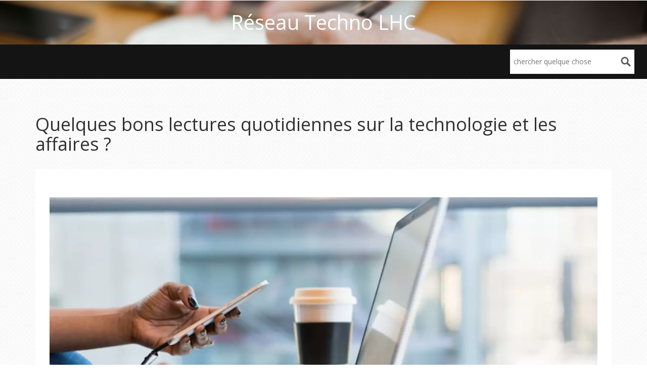

--- FILE ---
content_type: text/html; charset=UTF-8
request_url: https://reseau-lhc.net/quelques-bons-lectures-quotidiennes-sur-la-technologie-et-les-affaires
body_size: 4323
content:

<!DOCTYPE html>
<html lang="fr" dir="ltr">

<head>
    	<title>Quelques bons lectures quotidiennes sur la technologie et les affaires ?</title>
	<meta charset="utf-8">
	<meta name="viewport" content="width=device-width, initial-scale=1">
	<meta name="robots" content="follow, index, max-snippet:-1, max-video-preview:-1, max-image-preview:large">
	<meta name="keywords" content="technologie, affaires, lectures, quotidiennes">
	<meta name="description" content="Cet article propose des idées pour trouver des lectures quotidiennes sur la technologie et les affaires. Il recommande des sites web et des magazines pour rester à jour sur des sujets tels que l&#039;intelligence artificielle, le numérique, l&#039;innovation, le développement durable, etc. Il s&#039;agit de sources d&#039;informations fiables et à jour qui offrent une variété de perspectives. Les lectures peuvent être gratuites ou payantes, selon le contenu choisi. L&#039;article est une ressource intéressante pour ceux qui recherchent des informations fiables sur la technologie et les affaires.">
	<meta property="og:title" content="Quelques bons lectures quotidiennes sur la technologie et les affaires ?">
	<meta property="og:type" content="article">
	<meta property="og:article:published_time" content="2023-03-07T15:02:30+00:00">
	<meta property="og:article:modified_time" content="2023-03-07T15:02:30+00:00">
	<meta property="og:article:author" content="/author/theo-lefebvre/">
	<meta property="og:article:section" content="Catégorie de site Web &quot;Technologie et Affaires">
	<meta property="og:article:tag" content="technologie">
	<meta property="og:article:tag" content="affaires">
	<meta property="og:article:tag" content="lectures">
	<meta property="og:article:tag" content="quotidiennes">
	<meta property="og:image" content="https://reseau-lhc.net/uploads/2023/03/quelques-bons-lectures-quotidiennes-sur-la-technologie-et-les-affaires.webp">
	<meta property="og:url" content="https://reseau-lhc.net/quelques-bons-lectures-quotidiennes-sur-la-technologie-et-les-affaires">
	<meta property="og:locale" content="fr_FR">
	<meta property="og:description" content="Cet article propose des idées pour trouver des lectures quotidiennes sur la technologie et les affaires. Il recommande des sites web et des magazines pour rester à jour sur des sujets tels que l&#039;intelligence artificielle, le numérique, l&#039;innovation, le développement durable, etc. Il s&#039;agit de sources d&#039;informations fiables et à jour qui offrent une variété de perspectives. Les lectures peuvent être gratuites ou payantes, selon le contenu choisi. L&#039;article est une ressource intéressante pour ceux qui recherchent des informations fiables sur la technologie et les affaires.">
	<meta property="og:site_name" content="Réseau Techno LHC">
	<meta name="twitter:title" content="Quelques bons lectures quotidiennes sur la technologie et les affaires ?">
	<meta name="twitter:description" content="Cet article propose des idées pour trouver des lectures quotidiennes sur la technologie et les affaires. Il recommande des sites web et des magazines pour rester à jour sur des sujets tels que l&#039;intelligence artificielle, le numérique, l&#039;innovation, le développement durable, etc. Il s&#039;agit de sources d&#039;informations fiables et à jour qui offrent une variété de perspectives. Les lectures peuvent être gratuites ou payantes, selon le contenu choisi. L&#039;article est une ressource intéressante pour ceux qui recherchent des informations fiables sur la technologie et les affaires.">
	<meta name="twitter:image" content="https://reseau-lhc.net/uploads/2023/03/quelques-bons-lectures-quotidiennes-sur-la-technologie-et-les-affaires.webp">
	<link rel="canonical" href="https://reseau-lhc.net/quelques-bons-lectures-quotidiennes-sur-la-technologie-et-les-affaires">

    <script type="application/ld+json">
{
    "@context": "https:\/\/schema.org",
    "@type": "BlogPosting",
    "@id": "https:\/\/reseau-lhc.net\/quelques-bons-lectures-quotidiennes-sur-la-technologie-et-les-affaires",
    "headline": "Quelques bons lectures quotidiennes sur la technologie et les affaires ?",
    "name": "Quelques bons lectures quotidiennes sur la technologie et les affaires ?",
    "keywords": "technologie, affaires, lectures, quotidiennes",
    "description": "Cet article propose des idées pour trouver des lectures quotidiennes sur la technologie et les affaires. Il recommande des sites web et des magazines pour rester à jour sur des sujets tels que l'intelligence artificielle, le numérique, l'innovation, le développement durable, etc. Il s'agit de sources d'informations fiables et à jour qui offrent une variété de perspectives. Les lectures peuvent être gratuites ou payantes, selon le contenu choisi. L'article est une ressource intéressante pour ceux qui recherchent des informations fiables sur la technologie et les affaires.",
    "inLanguage": "fr-FR",
    "url": "https:\/\/reseau-lhc.net\/quelques-bons-lectures-quotidiennes-sur-la-technologie-et-les-affaires",
    "datePublished": "2023-03-07T15:02:30+00:00",
    "dateModified": "2023-03-07T15:02:30+00:00",
    "comment": [],
    "commentCount": 0,
    "author": {
        "@type": "Person",
        "@id": "https:\/\/reseau-lhc.net\/author\/theo-lefebvre\/",
        "url": "\/author\/theo-lefebvre\/",
        "name": "Théo Lefebvre"
    },
    "publisher": {
        "@type": "Organization",
        "name": "Réseau Techno LHC",
        "url": "https:\/\/reseau-lhc.net"
    },
    "image": {
        "@type": "ImageObject",
        "@id": "\/uploads\/2023\/03\/quelques-bons-lectures-quotidiennes-sur-la-technologie-et-les-affaires.webp",
        "url": "\/uploads\/2023\/03\/quelques-bons-lectures-quotidiennes-sur-la-technologie-et-les-affaires.webp",
        "width": "1280",
        "height": "720"
    },
    "thumbnail": {
        "@type": "ImageObject",
        "@id": "\/uploads\/2023\/03\/thumbnail-quelques-bons-lectures-quotidiennes-sur-la-technologie-et-les-affaires.webp",
        "url": "\/uploads\/2023\/03\/thumbnail-quelques-bons-lectures-quotidiennes-sur-la-technologie-et-les-affaires.webp",
        "width": "640",
        "height": "480"
    }
}
</script>
<script type="application/ld+json">
{
    "@context": "https:\/\/schema.org",
    "@type": "BreadcrumbList",
    "itemListElement": [
        {
            "@type": "ListItem",
            "position": 0,
            "item": {
                "@id": "https:\/\/reseau-lhc.net\/",
                "name": "Home"
            }
        },
        {
            "@type": "ListItem",
            "position": 1,
            "item": {
                "@id": "https:\/\/reseau-lhc.net\/category\/categorie-de-site-web-technologie-et-affaires\/",
                "name": "Catégorie De Site Web \"Technologie Et Affaires"
            }
        },
        {
            "@type": "ListItem",
            "position": 2,
            "item": {
                "@id": "https:\/\/reseau-lhc.net\/quelques-bons-lectures-quotidiennes-sur-la-technologie-et-les-affaires",
                "name": "Quelques bons lectures quotidiennes sur la technologie et les affaires ?"
            }
        }
    ]
}
</script>

    <link href="/css/bootstrap.css" rel="stylesheet" type="text/css" media="all">
    <link href="/css/style.css" rel="stylesheet" type="text/css" media="all" />

    <script type="application/x-javascript">
        addEventListener("load", function () {
            setTimeout(hideURLbar, 0);
        }, false);

        function hideURLbar() {
            window.scrollTo(0, 1);
        }
    </script>
    <link href='https://fonts.googleapis.com/css?family=Open+Sans:400italic,400,800,700' rel='stylesheet'
        type='text/css'>
    <link href='https://fonts.googleapis.com/css?family=Pacifico' rel='stylesheet' type='text/css'>
    <script src="/js/jquery.min.js"></script>

    
</head>

<body>
    

    <header class="banner">
        <div class="container">
            <div class="logo">
                <a href="/">
                                        Réseau Techno LHC
                                    </a>
            </div>
        </div>
        <div class="header-bottom">
            <div class="container-fluid">
                                <div class="search-box">
                    <form action="/search/" method="get">
                        <input type="text" name="s" class="textbox" placeholder="chercher quelque chose">
                        <input type="submit" value="">
                    </form>
                </div>
                <div class="clearfix"> </div>
            </div>
        </div>
    </header>

    <main class="container">
        <div class="row">
            <div class="col-md-12">
                <h1 class="page-title">Quelques bons lectures quotidiennes sur la technologie et les affaires ?</h1>
            </div>
        </div>
        <div class="content">
                        <div>
                <img src="/uploads/2023/03/quelques-bons-lectures-quotidiennes-sur-la-technologie-et-les-affaires.webp" class="img-responsive" alt="Quelques bons lectures quotidiennes sur la technologie et les affaires ?" />
            </div>
                        <div class="travelling">
                <div class="row">
                    <div class="col-md-10 travelling1">
                        <h5>
                            par <a href="/author/theo-lefebvre/">Théo Lefebvre,</a>
                             7 mars 2023,
                                                                                    <a href="/category/categorie-de-site-web-technologie-et-affaires/">Catégorie de site Web &quot;Technologie et Affaires</a>
                                                                                </h5>
                    </div>
                    <div class="col-md-1 travelling2">
                        <span class="comments-count">
                            0
                        </span>
                        Commentaires                    </div>
                </div>
                <div class="single-post-text">
                    
<p>Les technologies modernes offrent aux entrepreneurs de nombreuses possibilités d’améliorer leurs entreprises. Il existe de nombreux outils et services disponibles pour aider les entreprises à améliorer leurs processus et à améliorer leurs performances. Les technologies peuvent être utilisées pour automatiser des tâches fastidieuses, réduire les coûts et améliorer la productivité. Elles peuvent également améliorer les interactions client et aider les entreprises à atteindre de nouveaux marchés. 

<p>Les technologies peuvent aider à améliorer la qualité des produits et services offerts par une entreprise. Elles peuvent aussi aider à améliorer la communication et la collaboration entre les employés et les clients. Les technologies peuvent également aider à réduire les risques et à améliorer la sécurité. 

<p>Les technologies peuvent également aider à améliorer le marketing et à atteindre de nouveaux clients. Les entreprises peuvent utiliser des outils de marketing en ligne et des médias sociaux pour communiquer avec leurs clients et leur offrir des produits et services de qualité. Les technologies peuvent également aider les entreprises à analyser leurs données et à prendre des décisions éclairées. 

<p>Enfin, les technologies peuvent aider les entreprises à améliorer leur innovation et à trouver de nouvelles façons de résoudre des problèmes complexes. Les entreprises peuvent utiliser des outils d'intelligence artificielle et d'apprentissage machine pour mieux comprendre leurs marchés et leurs clients. Les technologies peuvent également aider à améliorer la qualité des produits et services et à réduire les coûts. 

<p>En conclusion, les technologies peuvent aider les entreprises à améliorer leurs performances et à atteindre de nouveaux marchés. Les entreprises peuvent utiliser ces outils pour améliorer la qualité des produits et services, réduire les coûts et améliorer leur productivité. De plus, les technologies peuvent aider les entreprises à analyser leurs données et à prendre des décisions éclairées. Les technologies peuvent également aider les entreprises à améliorer leur innovation et à trouver de nouvelles façons de résoudre des problèmes complexes.
<p>Avec la technologie et les affaires qui évoluent à une vitesse fulgurante, il est important de rester à la pointe des dernières tendances et innovations. Pour apprendre les nouvelles technologies, de nombreux livres sont disponibles pour vous aider à apprendre et à comprendre les dernières tendances et développements. Voici quelques-uns des meilleurs livres pour vous aider à rester à jour : </p>

<ul>
  <li><strong>Qu'est-ce que le Big Data ?</strong> de Kenneth Cukier et Viktor Mayer-Schönberger est un livre de référence sur le Big Data. Il explique en détail ce concept et ses applications dans les affaires et la technologie.</li>
  <li><strong>Comprendre la Blockchain</strong> de Don Tapscott et Alex Tapscott est un livre très complet sur la technologie blockchain et ses applications possibles. Il explique en détail les principes de base de la technologie et comment elle peut être appliquée dans différents domaines.</li>
  <li><strong>Le Guide ultime de l'intelligence artificielle et des robots</strong> de Neil Jacobstein et Peter Norvig est un livre très complet sur l'intelligence artificielle et les robots. Il explique comment les technologies sont utilisées et comment elles peuvent être appliquées dans différents domaines.</li>
  <li><strong>Le Guide de survie de l'innovation</strong> de Jeff Dyer et Hal Gregersen est un livre de référence sur l'innovation et la créativité. Il explique comment les entreprises peuvent innover et comment elles peuvent intégrer la technologie et les nouveaux modèles d'affaires.</li>
</ul>

<p>Ces livres sont très utiles pour comprendre les nouvelles technologies et les dernières tendances. Ils vous aideront à rester à jour et à mieux comprendre les enjeux actuels des affaires et de la technologie.</p>
<p>Avec l’évolution rapide de la technologie, il est très important de rester à jour sur les nouvelles tendances et les dernières innovations. Les nouvelles technologies peuvent vous aider à augmenter vos revenus en vous offrant des opportunités que vous n’auriez peut-être pas autrement. </p>

<p>Par exemple, vous pouvez utiliser des technologies comme le cloud computing pour réduire vos coûts d’exploitation. Vous pouvez également utiliser des outils de gestion de projet pour améliorer la gestion des tâches et des projets. De plus, vous pouvez utiliser des technologies d’automatisation pour automatiser certaines tâches afin de gagner du temps et de l’argent. </p>

<p>Vous pouvez également profiter des technologies en ligne pour augmenter vos revenus. Par exemple, vous pouvez utiliser des plateformes de commerce électronique pour vendre vos produits et services à une plus grande audience. Vous pouvez également utiliser des outils de marketing en ligne pour améliorer la visibilité de votre entreprise et générer plus de prospects et de clients. </p>

<p>Enfin, vous pouvez tirer parti des technologies pour améliorer votre présence en ligne et attirer plus de clients. Par exemple, vous pouvez utiliser des médias sociaux pour communiquer avec vos clients, partager des informations et améliorer votre réputation. Vous pouvez également utiliser des outils de SEO pour améliorer le classement de votre site Web sur les moteurs de recherche. </p>

<p>En conclusion, les nouvelles technologies peuvent vous aider à augmenter vos revenus et à améliorer votre entreprise. Il est important de rester à jour sur les dernières tendances et innovations afin de tirer le meilleur parti des technologies disponibles. Pour cela, vous devrez lire des articles et des blogs sur la technologie et les affaires. </p>


                </div>
                                <div class="post-tags-wrap">
                    <span class="post-tags-title">Étiquettes:</span>
                                        <a href="/tag/technologie/" class="post-tags-item" rel="tag">technologie</a>
                                        <a href="/tag/affaires/" class="post-tags-item" rel="tag">affaires</a>
                                        <a href="/tag/lectures/" class="post-tags-item" rel="tag">lectures</a>
                                        <a href="/tag/quotidiennes/" class="post-tags-item" rel="tag">quotidiennes</a>
                                    </div>
                                            </div>
        </div>
    </main>

    <footer class="footer">
        <div class="container">
            <div class="row">
                <div class="col-md-6">
                    
                                        <div class="footer-links">
                        <h3 class="footer-links-heading">Menu</h3>
                        <ul class="links-list">
                                                                                    <li><a href="https://sexparis.vip/">escort girl paris</a></li>
                                                                                    <li><a href="https://eurogirlsdating.com/paris/">escorte paris</a></li>
                                                                                    <li><a href="https://escorteparis.com/">escort girls paris</a></li>
                                                    </ul>
                    </div>
                                    </div>
                <div class="col-md-6">
                                    </div>
                <div class="col-md-12">
                    <p class="copyright text-center">
                        &copy; 2026. Tous droits réservés.                    </p>
                </div>
            </div>
        </div>
    </footer>

    <script>
        $("span.menu").click(function () {
            $(".head-nav ul").slideToggle(300, function () {
                // Animation complete.
            });
        });
    </script>

    
<script defer src="https://static.cloudflareinsights.com/beacon.min.js/vcd15cbe7772f49c399c6a5babf22c1241717689176015" integrity="sha512-ZpsOmlRQV6y907TI0dKBHq9Md29nnaEIPlkf84rnaERnq6zvWvPUqr2ft8M1aS28oN72PdrCzSjY4U6VaAw1EQ==" data-cf-beacon='{"version":"2024.11.0","token":"b8a2d5e5f02246d29439720e10006181","r":1,"server_timing":{"name":{"cfCacheStatus":true,"cfEdge":true,"cfExtPri":true,"cfL4":true,"cfOrigin":true,"cfSpeedBrain":true},"location_startswith":null}}' crossorigin="anonymous"></script>
</body>

</html>

--- FILE ---
content_type: text/css; charset=utf-8
request_url: https://reseau-lhc.net/css/style.css
body_size: 2899
content:
h4,
h5,
h6,
h1,
h2,
h3 {
    margin-top: 0;
}

ul,
ol {
    margin: 0;
}

p {
    margin: 0;
}

html,
body {
    background: url(../images/cream.jpg);
    font-family: 'Open Sans', sans-serif;
}

body a {
    transition: 0.5s all;
}

.banner {
    background: url(../images/banner.jpg) no-repeat center top;
    background-size: cover;
}

.logo {
    text-align: center;
    padding: 20px 0;
}

.logo a {
    font-weight: 500;
    font-size: 40px;
    color: #fff;
    line-height: 1.2;
    padding: 0;
    margin: 0;
}

.logo a:hover {
    text-decoration: none;
}

.logo a img {
    width: 300px;
    max-width: 100%;
    height: auto;
}

.header-bottom {
    background: #141414;
    margin-top: 6em;
    padding: 10px;
}

.search-box {
    float: right;
}

.search-box {
    background: #ffffff;
    position: relative;
    float: right;
    width: 20%;
    margin: 0em 0em 0em 0em;
}

.search-box form input[type="text"] {
    border: none;
    outline: none;
    background: #ffffff;
    color: #A3A3A3;
    font-size: 14px;
    width: 80%;
    padding: 1em 0.5em;
    -webkit-apperance: none;
    margin: 0;
    transition: all 0.5s ease-out;
}

.search-box form input[type="submit"] {
    border: none;
    outline: none;
    cursor: pointer;
    background: url(../images/search.png)no-repeat 0px 0px;
    position: absolute;
    right: 7px;
    bottom: 12px;
    width: 30px;
    height: 25px;
}

.head-nav {
    float: left;
}

.head-nav ul {
    margin: 0;
    padding: 0;
}

.head-nav ul li {
    display: inline-block;
}

.head-nav ul li a {
    color: #fff;
    text-decoration: none;
    font-size: 1.4em;
    font-weight: 400;
    font-family: 'Open Sans', sans-serif;
    margin: 10px 20px 10px 20px;
    display: block;
}

@media screen and (max-width: 992px) {
    .head-nav ul li a {
        margin: 10px 10px 10px 10px;
    }
}

.head-nav ul li a:hover,
.head-nav ul li.active a {
    border-bottom: 3px solid #FF6000;
}

.content {
    background: #fff;
    padding: 4em 2em 2em;
    margin: 0em 0em 2em;
    position: relative;
}

.travelling {
    margin: 15px 0 0;
    border-bottom: 1px solid #E4E3E3;
}

.travelling1 h1 a {
    font-size: 1em;
    font-weight: 700;
    color: #141414;
    font-family: 'Open Sans', sans-serif;
    text-decoration: none;
}

.travelling1 h1 a:hover {
    color: #FF6F00;
}

.travelling p a {
    color: #FF761A;
}

.travelling1 h5 a {
    font-size: 1em;
    font-weight: 700;
    color: #787878;
    font-family: 'Open Sans', sans-serif;
    text-align: left;
    text-decoration: none;
}

.travelling1 h5 a:hover {
    color: #FF761A;
}

.travelling1 h5 {
    font-size: 1em;
    font-weight: 700;
    color: #FF761A;
    font-family: 'Open Sans', sans-serif;
    text-align: left;
}

.travelling1 p {
    font-size: 1.3em;
    font-weight: 400;
    color: #7D7D7D;
    font-family: 'Open Sans', sans-serif;
    margin: 1em 0em 2em;
}

.travelling2 {
    font-family: 'Open Sans', sans-serif;
    font-weight: 700;
    font-size: 14px;
    color: #787878;
    display: flex;
    align-items: center;
}

.travelling2 .comments-count {
    display: inline-block;
    font-weight: 700;
    font-size: 14px;
    color: #FF761A;
    margin-right: 5px;
}

/*-------------------------- top content --------------------- */

.top-content {
	padding: 20px 0;
}

.top-content h1 {
	font-size: 40px;
    line-height: 1.4;
  	margin: 0 0 10px 0;
}

@media screen and (max-width: 768px) {
	.top-content h1 {
        font-size: 36px;
    }
}

.top-content h2 {
	font-size: 36px;
    line-height: 1.4;
  	margin: 0 0 15px 0;
}

@media screen and (max-width: 768px) {
	.top-content h2 {
        font-size: 30px;
        margin: 0 0 10px 0;
    }
}

.top-content p {
	line-height: 1.4;
}

/*------------------------- top content end ----------------- */

.page-title {
    padding: 30px 0 20px 0;
}

.post-item {
    background-color: #fff;
    padding: 20px;
    margin-bottom: 30px;
}

.post-item-text {
	padding: 10px 0 0 0;
}

.post-item-text h3 a {
    color: #333;
}

.post-item-text h3 a:hover {
    text-decoration: none;
    color: #FF761A;
}

.post-item-meta {
    font-weight: 500;
    color: #787878;
    padding: 5px 0;
  	margin: 0 0 10px 0;
}

.post-item-meta a {
    color: #FF761A;
}

.short-description {
  	font-size: 16px;
  	color: #787878;
	overflow: hidden;
    text-overflow: ellipsis;
    display: -webkit-box;
    -webkit-line-clamp: 5;
    -webkit-box-orient: vertical;
  	margin: 0 0 15px 0;
}

.post-item .more {
    margin: 0;
}

a.more {
    background: #FF6000;
    color: #fff;
    text-decoration: none;
    font-size: 18px;
    font-weight: 400;
    padding: 0.5em 2.2em;
    display: inline-block;
    text-decoration: none;
    border-radius: 3px;
    text-align: center;
  	margin: 0em 1em;
}

a.more:hover {
    background: #757575;
}

.loadmore {
    text-align: right;
}

a.load {
    background: #757575;
    color: #fff;
    text-decoration: none;
    font-size: 18px;
    font-weight: 400;
    padding: 0.5em 2.2em;
    display: inline-block;
    text-decoration: none;
    border-radius: 3px;
    text-align: center;
    border-bottom: 3px solid #555555;
}

a.load:hover {
    background: #FF6000;
    border-bottom: 3px solid #FF6000;
}

.loadmore1 {
    text-align: center;
}

.footer {
  	background-color: #fff;
    padding: 50px 0 20px 0;
}

.footer p {
    color: #696A6A;
    font-size: 1em;
}

.footer a {
    color: #FF6000;
}

.footer a:hover {
    color: #696A6A;
    text-decoration: none;
}

.footer-links h3 {
    font-size: 20px;
    color: #333;
}

.footer-links ul {
    list-style: none;
    padding-left: 0;
    margin-bottom: 20px;
}

.footer-links ul li {
    padding: 5px 0;
}

.footer-links ul li a {
    color: #FF6000;
}

.travelling p {
    font-size: 1.2em;
    font-weight: 400;
    color: #7D7D7D;
    font-family: 'Open Sans', sans-serif;
    margin: 1em 0em 2em;
}

span {
    font-size: 1em;
    font-weight: 700;
    color: #7D7D7D;
    font-family: 'Open Sans', sans-serif;
}

/*------------------------ blog-post-styles ------------------------*/

.single-post-text img {
	margin: 15px 0 10px 0;
}

.single-post-text h2 {
    font-size: 28px;
	margin-top: 15px;
    margin-bottom: 10px;
}

.single-post-text h3 {
    font-size: 24px;
	margin-top: 15px;
    margin-bottom: 10px;
}

.single-post-text p {
	margin: 0 0 10px 0;
}

.single-post-text a{
	color: #FF6000;
}

.single-post-text ol {
	padding-left: 15px;
}

.single-post-text ol li {
	padding: 5px 0;
}

.single-post-text ul {
	list-style: none;
  	padding-left: 15px;
}

.single-post-text ul li {
	padding: 5px 0;
}

.single-post-text ul li,
.single-post-text ul li a {
	color: #000;
}

.single-post-text blockquote {
  	font-style: italic;
	padding: 10px 20px;
    margin: 10px 0 20px 0;
    font-size: 17.5px;
    border-left: 5px solid #ddd;
}

.single-post-text table {
	width: 100%;
  	border: 1px solid #ddd;
  	background-color: #fff;
  	border-collapse: collapse;
  	margin: 15px 0;
}

.single-post-text table,
.single-post-text td,
.single-post-text th {
	border: 1px solid #ddd;
    border-collapse: collapse;
  	padding: 10px 15px;
}

.single-post-text td,
.single-post-text th {
	border: 1px solid #ddd;
    border-collapse: collapse;
  	padding: 10px 15px;
}

/*---------------------- blog-post-styles end ----------------------*/

/*---------------------- post-tags ----------------------*/

.post-tags-wrap {
	display: flex;
  	flex-wrap: wrap;
  	column-gap: 5px;
    padding: 10px 0;
  	margin-bottom: 30px;
}

.post-tags-wrap .post-tags-title {
	display: block;
    font-weight: 700;
  	font-size: 18px;
  	color: #333;
  	line-height: 1.4;
    margin: 0;
}

.post-tags-wrap .post-tags-item {
  	display: inline-block;
	text-decoration: none;
  	font-size: 14px;
  	color: #fff;
    line-height: 1.2;
  	border-radius: 3px;
  	border: 1px solid #FF6000;
  	background-color: #FF6000;
  	padding: 5px 10px;
  	margin-bottom: 5px;
  	transition: all .3s ease;
}

.post-tags-wrap .post-tags-item:hover {
	color: #333;
  	border: 1px solid #FF6000;
  	background-color: #fff;
}

/*-------------------- post-tags end --------------------*/

.comments {
    margin: 3em 0em;
}

.comments h2 {
    font-size: 2em;
    font-weight: 400;
    color: #1C1F19;
    font-family: 'Open Sans', sans-serif;
    text-align: left;
}

.comments p {
    font-size: 1.3em;
    font-weight: 400;
    color: #C6C6C6;
    font-family: 'Open Sans', sans-serif;
    text-align: left;
}

.comments form input[type="text"] {
    padding: 10px 18px;
    width: 100%;
    background: #EAEAEA;
    border: none;
    outline: none;
    margin-bottom: 1.1em;
    font-size: 18px;
    color: #636363;
    font-weight: normal;
}

.comments form textarea {
    padding: 10px 18px;
    width: 100%;
    background: #EAEAEA;
    border: none;
    outline: none;
    margin-bottom: 1.1em;
    font-size: 18px;
    color: #636363;
    font-weight: normal;
}

.comments form input[type="submit"] {
    padding: 0.75em 2em;
    color: #FFFFFF;
    background: #FF6000;
    font-size: 18px;
    font-weight: bold;
    display: block;
    outline: none;
    border: none;
    width: 30%;
    border-bottom: 5px solid #CC4D00;
    border-radius: 5px;
}

.comments form input[type="submit"]:hover {
    color: #fff;
    background: #757575;
    border-bottom: 5px solid #757575;
}

.contact {
    width: 600px;
    max-width: 100%;
    padding: 0;
}

.catagerious {
    font-family: 'Open Sans', sans-serif;
    background-color: #F5F5F5;
    padding: 20px 20px;
    margin: 0 0 30px 0;
}

.comment-author {
    display: flex;
    margin-bottom: 15px;
}

.comment-author-image {
    width: 70px;
  	min-width: 70px;
    height: 70px;
    margin-right: 15px;
}

.comment-author-image img {
    width: 100%;
    height: 100%;
    object-fit: cover;
}

.comment-author-name {
    display: block;
    font-weight: 700;
    font-size: 18px;
    color: #333;
    line-height: 1.4;
    margin-bottom: 10px;
}

.comment-item-content p {
    font-size: 16px;
    font-weight: 400;
    color: #7D7D7D;
    margin: 0 0 10px 0;
}

.catagerious-part {
    padding: 3em 0em;
    margin: 2em 0em;
}

.catagerious-left1 {
    float: left;
    width: 40%;
}

a.b-home {
    background: #FF6F00;
    color: #fff;
    text-transform: uppercase;
    padding: 0.7em 2.5em;
    display: inline-block;
    text-decoration: none;
    font-size: 20px;
    border-radius: 0.5em;
}

a.b-home:hover {
    background: #757575;
}

@media (max-width:768px) {
    .head-nav ul li {
        display: block;
        float: none;
    }

    .head-nav ul li a {
        border-right: none;
        background: rgba(255, 96, 0, 0.95);
        color: #fff;
        margin: 0px 0px 0px 0px;
        padding: 0.5em 0.5em;
    }

    .head-nav ul {
        position: absolute;
        margin: 0;
        z-index: 999;
        width: 95%;
        display: none;
        text-align: center;
        left: 50%;
        top: 100%;
        transform: translateX(-50%);
    }

    .head-nav span.menu {
        display: block;
        background: none;
        position: absolute;
        top: 50%;
        left: 15px;
        transform: translateY(-50%);
        padding: 6px 0 0 0;
    }

    .head-nav span.menu:before {
        content: url(../images/menu.png);
        color: #FFF;
        font-size: 1.3em;
        text-transform: uppercase;
        text-align: right;
        cursor: pointer;
    }

    .head-nav ul li a:hover,
    .head-nav ul li.active a {
        border-bottom: none;
    }

    .head-nav ul li a:hover {
        color: #141414;
    }

    .search-box {
        width: 50%;
    }

    .header-bottom {
        padding: 10px 0px;
    }

    .travelling1 h1 a {
        font-size: 0.7em;
    }

    .travelling1 h5 {
        text-align: center
    }

    .loadmore {
        text-align: center;
    }

    .travelling2 h3 {
        padding: 10px 10px;
    }

    a.more {
        margin-top: 2em;
    }

    .loadmore1 {
        text-align: center;
        margin-top: 2em;
    }

    .content {
        margin: 0em 0em 1em;
    }

    .comments h2 {
        text-align: center;
    }

    .comments p {
        text-align: center;
    }

    .comments form input[type="text"] {
        width: 100%;
    }

    .catagerious-left {
        float: left;
        width: 30%;
        margin-bottom: 2em;
    }

    .catagerious-left1 {
        float: left;
        width: 30%;
        margin-bottom: 2em;
    }

    .comments h2 {
        font-size: 1.7em;
    }
}

/*--responsive design--*/
@media (max-width:640px) {
    .header-bottom {
        margin-top: 3em;
    }

    .travelling1 h1 a {
        font-size: 0.6em;
    }

    .comments h2 {
        font-size: 1.5em;
    }

    .comments form input[type="submit"] {
        padding: 0.75em 1.5em;
    }
}

/*--responsive design--*/
@media (max-width:480px) {

    .header-bottom {
        margin-top: 2em;
    }

    .search-box {
        width: 65%;
    }

    .travelling1 h1 a {
        font-size: 0.5em;
    }

    .travelling {
        margin: 1em 0em 0em;
    }

    .travelling1 h5 {
        font-size: 0.9em;
    }

    .travelling2 h3 {
        font-size: 1.5em;
        padding: 6px 10px;
    }

    a.more {
        margin-top: 1em;
        font-size: 15px;
        padding: 0.5em 1.5em;
    }

    .travelling2 a {
        font-size: 1.1em;
    }

    a.load {
        font-size: 15px;
        padding: 0.5em 1.5em;
    }

    .content {
        padding: 2em 2em;
    }

    span {
        font-size: 0.9em;
    }

    .comments h2 {
        font-size: 1.3em;
    }

    .comments form input[type="text"] {
        font-size: 16px;
    }

    .comments form textarea {
        font-size: 16px;
    }

    .comments form input[type="submit"] {
        padding: 0.5em 1em;
        width: 50%;
        font-size: 16px;
    }
}

/*--responsive design--*/
@media (max-width:320px) {
    .header-bottom {
        margin-top: 1em;
    }

    .search-box form input[type="submit"] {
        bottom: 5px;
    }

    .search-box form input[type="text"] {
        padding: 0.5em 0.5em;
    }

    .search-box {
        margin: 0em 0em 0em 0em;
        width: 70%;
    }

    .content {
        padding: 1em 1em;
    }

    .travelling1 h1 a {
        font-size: 13px;
    }

    .travelling1 h5 {
        font-size: 0.8125em;
    }
  
    .travelling2 h3 {
        font-size: 1em;
        padding: 4px 10px;
    }

    .travelling2 a {
        font-size: 1em;
    }

    a.more {
        font-size: 13px;
    }

    a.load {
        font-size: 13px;
    }

    .footer p {
        font-size: 0.875em;
    }

    .travelling {
        margin: 0em 0em 0em;
    }

    .loadmore1 {
        margin-top: 1em;
    }

    .comments h2 {
        font-size: 1.1em;
    }

    .comments form input[type="text"] {
        font-size: 14px;
    }

    .comments form textarea {
        font-size: 14px;
    }

    .comments form input[type="submit"] {
        font-size: 14px;
    }

    .comments {
        margin: 1.5em 0em;
    }

    .comments form input[type="text"] {
        margin-bottom: 0.5em;
    }

    .catagerious {
        margin: 1em 0em;
    }

    .catagerious-part {
        padding: 0em 0em;
        margin: 1em 0em;
    }

    .search-box form input[type="text"] {
        font-size: 13px;
    }

    .head-nav ul li a {
        font-size: 1.2em;
    }
}

/*style for templates*/

.banner {
    display: flex;
    flex-direction: column;
    margin-bottom: 40px;
}

.header-bottom {
    position: relative;
    margin-top: auto;
}

.head-nav ul li a {
    border-bottom: 3px solid transparent;
}

.pagination-list {
    width: 100%;
    list-style: none;
    display: flex;
    justify-content: center;
    align-items: center;
    padding: 30px 0 40px 0;
}

.pagination-list a {
    display: inline-block;
    min-width: 40px;
    height: 40px;
    font-weight: 700;
    text-align: center;
    line-height: 2.4;
    color: #fff;
    border-radius: 3px;
    border: 2px solid #757575;
    background-color: #757575;
  	padding: 0 10px;
    margin: 0 3px;
}

.pagination-list a:hover {
    text-decoration: none;
    border: 2px solid #FF761A;
    background-color: #FF761A;
    color: #fff;
}

.pagination-list li.active a {
    border: 2px solid #FF761A;
    background-color: #fff;
    color: #FF761A;
}